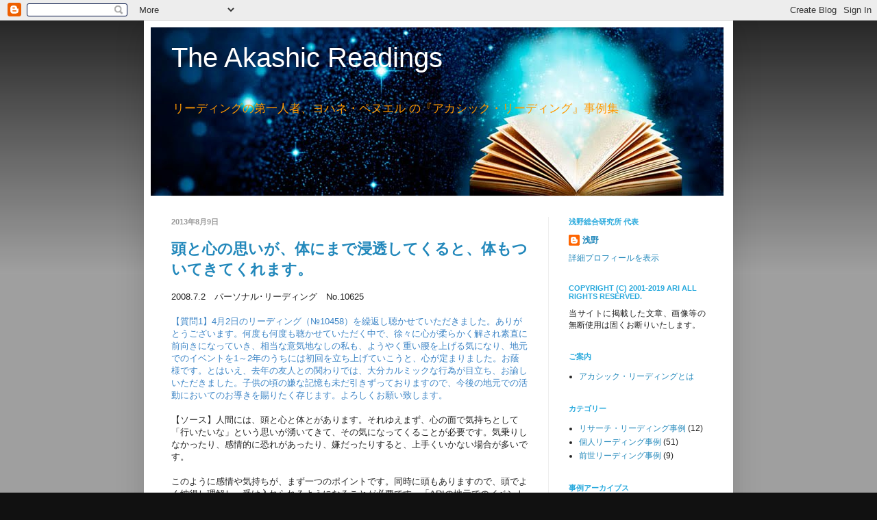

--- FILE ---
content_type: text/html; charset=UTF-8
request_url: http://ari-akashicreading.blogspot.com/2013/08/2008.html
body_size: 19213
content:
<!DOCTYPE html>
<html class='v2' dir='ltr' lang='ja'>
<head>
<link href='https://www.blogger.com/static/v1/widgets/335934321-css_bundle_v2.css' rel='stylesheet' type='text/css'/>
<meta content='width=1100' name='viewport'/>
<meta content='text/html; charset=UTF-8' http-equiv='Content-Type'/>
<meta content='blogger' name='generator'/>
<link href='http://ari-akashicreading.blogspot.com/favicon.ico' rel='icon' type='image/x-icon'/>
<link href='http://ari-akashicreading.blogspot.com/2013/08/2008.html' rel='canonical'/>
<link rel="alternate" type="application/atom+xml" title="The Akashic Readings - Atom" href="http://ari-akashicreading.blogspot.com/feeds/posts/default" />
<link rel="alternate" type="application/rss+xml" title="The Akashic Readings - RSS" href="http://ari-akashicreading.blogspot.com/feeds/posts/default?alt=rss" />
<link rel="service.post" type="application/atom+xml" title="The Akashic Readings - Atom" href="https://www.blogger.com/feeds/590187939122906780/posts/default" />

<link rel="alternate" type="application/atom+xml" title="The Akashic Readings - Atom" href="http://ari-akashicreading.blogspot.com/feeds/2946177831713393086/comments/default" />
<!--Can't find substitution for tag [blog.ieCssRetrofitLinks]-->
<meta content='http://ari-akashicreading.blogspot.com/2013/08/2008.html' property='og:url'/>
<meta content='頭と心の思いが、体にまで浸透してくると、体もついてきてくれます。' property='og:title'/>
<meta content='2008.7.2　パーソナル･リーディング　No.10625   【質問1】4月2日のリーディング（№10458）を繰返し聴かせていただきました。ありがとうございます。何度も何度も聴かせていただく中で、徐々に心が柔らかく解され素直に前向きになっていき、相当な意気地なしの私も、よう...' property='og:description'/>
<title>The Akashic Readings: 頭と心の思いが&#12289;体にまで浸透してくると&#12289;体もついてきてくれます&#12290;</title>
<style id='page-skin-1' type='text/css'><!--
/*
-----------------------------------------------
Blogger Template Style
Name:     Simple
Designer: Josh Peterson
URL:      www.noaesthetic.com
----------------------------------------------- */
/* Variable definitions
====================
<Variable name="keycolor" description="Main Color" type="color" default="#66bbdd"/>
<Group description="Page Text" selector=".content-inner">
<Variable name="body.font" description="Font" type="font"
default="normal normal 12px 'MS P ゴシック', Osaka, Arial, Tahoma, Helvetica, FreeSans, sans-serif"/>
<Variable name="body.text.color" description="Text Color" type="color" default="#222222"/>
</Group>
<Group description="Backgrounds" selector=".body-fauxcolumns-outer">
<Variable name="body.background.color" description="Outer Background" type="color" default="#66bbdd"/>
<Variable name="content.background.color" description="Main Background" type="color" default="#ffffff"/>
<Variable name="header.background.color" description="Header Background" type="color" default="transparent"/>
</Group>
<Group description="Links" selector=".main-outer">
<Variable name="link.color" description="Link Color" type="color" default="#2288bb"/>
<Variable name="link.visited.color" description="Visited Color" type="color" default="#888888"/>
<Variable name="link.hover.color" description="Hover Color" type="color" default="#33aaff"/>
</Group>
<Group description="Blog Title" selector=".header">
<Variable name="header.font" description="Font" type="font"
default="normal normal 40px Tahoma, Helvetica, FreeSans,  'MS P ゴシック', Osaka, sans-serif"/>
<Variable name="header.text.color" description="Title Color" type="color" default="#ffffff" />
<Variable name="description.text.color" description="Description Color" type="color"
default="#cccccc" />
</Group>
<Group description="Tabs Text" selector=".tabs-outer .PageList">
<Variable name="tabs.font" description="Font" type="font"
default="normal normal 14px Arial, Tahoma, Helvetica, FreeSans, sans-serif"/>
<Variable name="tabs.text.color" description="Text Color" type="color" default="#999999"/>
<Variable name="tabs.selected.text.color" description="Selected Color" type="color" default="#000000"/>
</Group>
<Group description="Tabs Background" selector=".tabs-outer .PageList">
<Variable name="tabs.background.color" description="Background Color" type="color" default="#f5f5f5"/>
<Variable name="tabs.selected.background.color" description="Selected Color" type="color" default="#eeeeee"/>
</Group>
<Group description="Post Title" selector=".post">
<Variable name="post.title.font" description="Font" type="font"
default="normal normal 22px Arial, Tahoma, Helvetica, FreeSans, sans-serif"/>
</Group>
<Group description="Date Header" selector=".date-header">
<Variable name="date.header.color" description="Text Color" type="color"
default="#222222"/>
<Variable name="date.header.background.color" description="Background Color" type="color"
default="transparent"/>
</Group>
<Group description="Post Footer" selector=".post-footer">
<Variable name="post.footer.text.color" description="Text Color" type="color" default="#666666"/>
<Variable name="post.footer.background.color" description="Background Color" type="color"
default="#f9f9f9"/>
<Variable name="post.footer.border.color" description="Shadow Color" type="color" default="#eeeeee"/>
</Group>
<Group description="Gadgets" selector=".sidebar .widget">
<Variable name="widget.title.font" description="Title Font" type="font"
default="normal bold 11px Arial, Tahoma, Helvetica, FreeSans, sans-serif"/>
<Variable name="widget.title.text.color" description="Title Color" type="color" default="#000000"/>
<Variable name="widget.alternate.text.color" description="Alternate Color" type="color" default="#999999"/>
</Group>
<Group description="Images" selector=".main-inner">
<Variable name="image.background.color" description="Background Color" type="color" default="#ffffff"/>
<Variable name="image.border.color" description="Border Color" type="color" default="#eeeeee"/>
<Variable name="image.text.color" description="Caption Text Color" type="color" default="#222222"/>
</Group>
<Group description="Accents" selector=".content-inner">
<Variable name="body.rule.color" description="Separator Line Color" type="color" default="#eeeeee"/>
<Variable name="tabs.border.color" description="Tabs Border Color" type="color" default="#eeeeee"/>
</Group>
<Variable name="body.background" description="Body Background" type="background"
color="#111111" default="$(color) none repeat scroll top left"/>
<Variable name="body.background.override" description="Body Background Override" type="string" default=""/>
<Variable name="body.background.gradient.cap" description="Body Gradient Cap" type="url"
default="url(http://www.blogblog.com/1kt/simple/gradients_light.png)"/>
<Variable name="body.background.gradient.tile" description="Body Gradient Tile" type="url"
default="url(http://www.blogblog.com/1kt/simple/body_gradient_tile_light.png)"/>
<Variable name="content.background.color.selector" description="Content Background Color Selector" type="string" default=".content-inner"/>
<Variable name="content.padding" description="Content Padding" type="length" default="10px"/>
<Variable name="content.padding.horizontal" description="Content Horizontal Padding" type="length" default="10px"/>
<Variable name="content.shadow.spread" description="Content Shadow Spread" type="length" default="40px"/>
<Variable name="content.shadow.spread.webkit" description="Content Shadow Spread (WebKit)" type="length" default="5px"/>
<Variable name="content.shadow.spread.ie" description="Content Shadow Spread (IE)" type="length" default="10px"/>
<Variable name="main.border.width" description="Main Border Width" type="length" default="0"/>
<Variable name="header.background.gradient" description="Header Gradient" type="url" default="none"/>
<Variable name="header.shadow.offset.left" description="Header Shadow Offset Left" type="length" default="-1px"/>
<Variable name="header.shadow.offset.top" description="Header Shadow Offset Top" type="length" default="-1px"/>
<Variable name="header.shadow.spread" description="Header Shadow Spread" type="length" default="1px"/>
<Variable name="header.padding" description="Header Padding" type="length" default="30px"/>
<Variable name="header.border.size" description="Header Border Size" type="length" default="1px"/>
<Variable name="header.bottom.border.size" description="Header Bottom Border Size" type="length" default="1px"/>
<Variable name="header.border.horizontalsize" description="Header Horizontal Border Size" type="length" default="0"/>
<Variable name="description.text.size" description="Description Text Size" type="string" default="140%"/>
<Variable name="tabs.margin.top" description="Tabs Margin Top" type="length" default="0" />
<Variable name="tabs.margin.side" description="Tabs Side Margin" type="length" default="30px" />
<Variable name="tabs.background.gradient" description="Tabs Background Gradient" type="url"
default="url(http://www.blogblog.com/1kt/simple/gradients_light.png)"/>
<Variable name="tabs.border.width" description="Tabs Border Width" type="length" default="1px"/>
<Variable name="tabs.bevel.border.width" description="Tabs Bevel Border Width" type="length" default="1px"/>
<Variable name="date.header.padding" description="Date Header Padding" type="string" default="inherit"/>
<Variable name="date.header.letterspacing" description="Date Header Letter Spacing" type="string" default="inherit"/>
<Variable name="post.margin.bottom" description="Post Bottom Margin" type="length" default="25px"/>
<Variable name="image.border.small.size" description="Image Border Small Size" type="length" default="2px"/>
<Variable name="image.border.large.size" description="Image Border Large Size" type="length" default="5px"/>
<Variable name="page.width.selector" description="Page Width Selector" type="string" default=".region-inner"/>
<Variable name="page.width" description="Page Width" type="string" default="auto"/>
<Variable name="main.section.margin" description="Main Section Margin" type="length" default="15px"/>
<Variable name="main.padding" description="Main Padding" type="length" default="15px"/>
<Variable name="main.padding.top" description="Main Padding Top" type="length" default="30px"/>
<Variable name="main.padding.bottom" description="Main Padding Bottom" type="length" default="30px"/>
<Variable name="paging.background"
color="#ffffff"
description="Background of blog paging area" type="background"
default="transparent none no-repeat scroll top center"/>
<Variable name="footer.bevel" description="Bevel border length of footer" type="length" default="0"/>
<Variable name="startSide" description="Side where text starts in blog language" type="automatic" default="left"/>
<Variable name="endSide" description="Side where text ends in blog language" type="automatic" default="right"/>
*/
/* Content
----------------------------------------------- */
body {
font: normal normal 12px Arial, Tahoma, Helvetica, FreeSans, sans-serif;;
color: #222222;
background: #111111 none repeat scroll top left;
padding: 0 40px 40px 40px;
}
body.mobile {
padding: 0 5px 5px;
}
html body .region-inner {
min-width: 0;
max-width: 100%;
width: auto;
}
a:link {
text-decoration:none;
color: #2288bb;
}
a:visited {
text-decoration:none;
color: #888888;
}
a:hover {
text-decoration:underline;
color: #33aaff;
}
.body-fauxcolumn-outer .fauxcolumn-inner {
background: transparent url(http://www.blogblog.com/1kt/simple/body_gradient_tile_light.png) repeat scroll top left;
_background-image: none;
}
.body-fauxcolumn-outer .cap-top {
position: absolute;
z-index: 1;
height: 400px;
width: 100%;
background: #111111 none repeat scroll top left;
}
.body-fauxcolumn-outer .cap-top .cap-left {
width: 100%;
background: transparent url(http://www.blogblog.com/1kt/simple/gradients_light.png) repeat-x scroll top left;
_background-image: none;
}
.content-outer {
-moz-box-shadow: 0 0 40px rgba(0, 0, 0, .15);
-webkit-box-shadow: 0 0 5px rgba(0, 0, 0, .15);
-goog-ms-box-shadow: 0 0 10px #333333;
box-shadow: 0 0 40px rgba(0, 0, 0, .15);
margin-bottom: 1px;
}
.content-inner {
padding: 10px 10px;
}
.content-inner {
background-color: #ffffff;
}
/* Header
----------------------------------------------- */
.header-outer {
background: transparent none repeat-x scroll 0 -400px;
_background-image: none;
}
.Header h1 {
font: normal normal 40px Tahoma, Helvetica, FreeSans,  'MS P ゴシック', Osaka, sans-serif;
color: #ffffff;
text-shadow: -1px -1px 1px rgba(0, 0, 0, .2);
}
.Header h1 a {
color: #ffffff;
}
.Header .description {
font-size: 140%;
color: #ff9900;
}
.header-inner .Header .titlewrapper {
padding: 22px 30px;
}
.header-inner .Header .descriptionwrapper {
padding: 0 30px;
}
/* Tabs
----------------------------------------------- */
.tabs-inner .section:first-child {
border-top: 1px solid #eeeeee;
}
.tabs-inner .section:first-child ul {
margin-top: -1px;
border-top: 1px solid #eeeeee;
border-left: 0 solid #eeeeee;
border-right: 0 solid #eeeeee;
}
.tabs-inner .widget ul {
background: #f5f5f5 url(http://www.blogblog.com/1kt/simple/gradients_light.png) repeat-x scroll 0 -800px;
_background-image: none;
border-bottom: 1px solid #eeeeee;
margin-top: 0;
margin-left: -30px;
margin-right: -30px;
}
.tabs-inner .widget li a {
display: inline-block;
padding: .6em 1em;
font: normal normal 14px Arial, Tahoma, Helvetica, FreeSans, sans-serif;
color: #999999;
border-left: 1px solid #ffffff;
border-right: 1px solid #eeeeee;
}
.tabs-inner .widget li:first-child a {
border-left: none;
}
.tabs-inner .widget li.selected a, .tabs-inner .widget li a:hover {
color: #000000;
background-color: #eeeeee;
text-decoration: none;
}
/* Columns
----------------------------------------------- */
.main-outer {
border-top: 0 solid #eeeeee;
}
.fauxcolumn-left-outer .fauxcolumn-inner {
border-right: 1px solid #eeeeee;
}
.fauxcolumn-right-outer .fauxcolumn-inner {
border-left: 1px solid #eeeeee;
}
/* Headings
----------------------------------------------- */
h2 {
margin: 0 0 1em 0;
font: normal bold 11px Arial, Tahoma, Helvetica, FreeSans, sans-serif;
color: #2aaadd;
text-transform: uppercase;
}
/* Widgets
----------------------------------------------- */
.widget .zippy {
color: #999999;
text-shadow: 2px 2px 1px rgba(0, 0, 0, .1);
}
.widget .popular-posts ul {
list-style: none;
}
/* Posts
----------------------------------------------- */
.date-header span {
background-color: transparent;
color: #999999;
padding: inherit;
letter-spacing: inherit
}
.main-inner {
padding-top: 30px;
padding-bottom: 30px;
}
.main-inner .column-center-inner {
padding: 0 15px;
}
.main-inner .column-center-inner .section {
margin: 0 15px;
}
.post {
margin: 0 0 25px 0;
}
h3.post-title, .comments h4 {
font: normal bold 22px Arial, Tahoma, Helvetica, FreeSans, sans-serif;;
margin: .75em 0 0;
}
.post-body {
font-size: 110%;
line-height: 1.4;
position: relative;
}
.post-body img, .post-body .tr-caption-container, .Profile img, .Image img,
.BlogList .item-thumbnail img {
padding: 2px;
background: #ffffff;
border: 1px solid #eeeeee;
-moz-box-shadow: 1px 1px 5px rgba(0, 0, 0, .1);
-webkit-box-shadow: 1px 1px 5px rgba(0, 0, 0, .1);
box-shadow: 1px 1px 5px rgba(0, 0, 0, .1);
}
.post-body img, .post-body .tr-caption-container {
padding: 5px;
}
.post-body .tr-caption-container {
color: #222222;
}
.post-body .tr-caption-container img {
padding: 0;
background: transparent;
border: none;
-moz-box-shadow: 0 0 0 rgba(0, 0, 0, .1);
-webkit-box-shadow: 0 0 0 rgba(0, 0, 0, .1);
box-shadow: 0 0 0 rgba(0, 0, 0, .1);
}
.post-header {
margin: 0 0 1.5em;
line-height: 1.6;
font-size: 90%;
}
.post-footer {
margin: 20px -2px 0;
padding: 5px 10px;
color: #666666;
background-color: #f9f9f9;
border-bottom: 1px solid #eeeeee;
line-height: 1.6;
font-size: 90%;
}
#comments .comment-author {
padding-top: 1.5em;
border-top: 1px solid #eeeeee;
background-position: 0 1.5em;
}
#comments .comment-author:first-child {
padding-top: 0;
border-top: none;
}
.avatar-image-container {
margin: .2em 0 0;
}
#comments .avatar-image-container img {
border: 1px solid #eeeeee;
}
/* Accents
---------------------------------------------- */
.section-columns td.columns-cell {
border-left: 1px solid #eeeeee;
}
.blog-pager {
background: transparent none no-repeat scroll top center;
}
.blog-pager-older-link, .home-link,
.blog-pager-newer-link {
background-color: #ffffff;
padding: 5px;
}
.footer-outer {
border-top: 0 dashed #bbbbbb;
}

--></style>
<style id='template-skin-1' type='text/css'><!--
body {
min-width: 860px;
}
.content-outer, .content-fauxcolumn-outer, .region-inner {
min-width: 860px;
max-width: 860px;
_width: 860px;
}
.main-inner .columns {
padding-left: 0px;
padding-right: 260px;
}
.main-inner .fauxcolumn-center-outer {
left: 0px;
right: 260px;
/* IE6 does not respect left and right together */
_width: expression(this.parentNode.offsetWidth -
parseInt("0px") -
parseInt("260px") + 'px');
}
.main-inner .fauxcolumn-left-outer {
width: 0px;
}
.main-inner .fauxcolumn-right-outer {
width: 260px;
}
.main-inner .column-left-outer {
width: 0px;
right: 100%;
margin-left: -0px;
}
.main-inner .column-right-outer {
width: 260px;
margin-right: -260px;
}
#layout {
min-width: 0;
}
#layout .content-outer {
min-width: 0;
width: 800px;
}
#layout .region-inner {
min-width: 0;
width: auto;
}
body#layout div.add_widget {
padding: 8px;
}
body#layout div.add_widget a {
margin-left: 32px;
}
--></style>
<link href='https://www.blogger.com/dyn-css/authorization.css?targetBlogID=590187939122906780&amp;zx=fe3333a4-0a92-4659-b835-112a82e68999' media='none' onload='if(media!=&#39;all&#39;)media=&#39;all&#39;' rel='stylesheet'/><noscript><link href='https://www.blogger.com/dyn-css/authorization.css?targetBlogID=590187939122906780&amp;zx=fe3333a4-0a92-4659-b835-112a82e68999' rel='stylesheet'/></noscript>
<meta name='google-adsense-platform-account' content='ca-host-pub-1556223355139109'/>
<meta name='google-adsense-platform-domain' content='blogspot.com'/>

</head>
<body class='loading'>
<div class='navbar section' id='navbar' name='Navbar'><div class='widget Navbar' data-version='1' id='Navbar1'><script type="text/javascript">
    function setAttributeOnload(object, attribute, val) {
      if(window.addEventListener) {
        window.addEventListener('load',
          function(){ object[attribute] = val; }, false);
      } else {
        window.attachEvent('onload', function(){ object[attribute] = val; });
      }
    }
  </script>
<div id="navbar-iframe-container"></div>
<script type="text/javascript" src="https://apis.google.com/js/platform.js"></script>
<script type="text/javascript">
      gapi.load("gapi.iframes:gapi.iframes.style.bubble", function() {
        if (gapi.iframes && gapi.iframes.getContext) {
          gapi.iframes.getContext().openChild({
              url: 'https://www.blogger.com/navbar/590187939122906780?po\x3d2946177831713393086\x26origin\x3dhttp://ari-akashicreading.blogspot.com',
              where: document.getElementById("navbar-iframe-container"),
              id: "navbar-iframe"
          });
        }
      });
    </script><script type="text/javascript">
(function() {
var script = document.createElement('script');
script.type = 'text/javascript';
script.src = '//pagead2.googlesyndication.com/pagead/js/google_top_exp.js';
var head = document.getElementsByTagName('head')[0];
if (head) {
head.appendChild(script);
}})();
</script>
</div></div>
<div class='body-fauxcolumns'>
<div class='fauxcolumn-outer body-fauxcolumn-outer'>
<div class='cap-top'>
<div class='cap-left'></div>
<div class='cap-right'></div>
</div>
<div class='fauxborder-left'>
<div class='fauxborder-right'></div>
<div class='fauxcolumn-inner'>
</div>
</div>
<div class='cap-bottom'>
<div class='cap-left'></div>
<div class='cap-right'></div>
</div>
</div>
</div>
<div class='content'>
<div class='content-fauxcolumns'>
<div class='fauxcolumn-outer content-fauxcolumn-outer'>
<div class='cap-top'>
<div class='cap-left'></div>
<div class='cap-right'></div>
</div>
<div class='fauxborder-left'>
<div class='fauxborder-right'></div>
<div class='fauxcolumn-inner'>
</div>
</div>
<div class='cap-bottom'>
<div class='cap-left'></div>
<div class='cap-right'></div>
</div>
</div>
</div>
<div class='content-outer'>
<div class='content-cap-top cap-top'>
<div class='cap-left'></div>
<div class='cap-right'></div>
</div>
<div class='fauxborder-left content-fauxborder-left'>
<div class='fauxborder-right content-fauxborder-right'></div>
<div class='content-inner'>
<header>
<div class='header-outer'>
<div class='header-cap-top cap-top'>
<div class='cap-left'></div>
<div class='cap-right'></div>
</div>
<div class='fauxborder-left header-fauxborder-left'>
<div class='fauxborder-right header-fauxborder-right'></div>
<div class='region-inner header-inner'>
<div class='header section' id='header' name='ヘッダー'><div class='widget Header' data-version='1' id='Header1'>
<div id='header-inner' style='background-image: url("https://blogger.googleusercontent.com/img/b/R29vZ2xl/AVvXsEjI9LXNrbkVCMr9C0vL5kZRs7JYpHZJZKbfM8Wpibav-V8SD-sitPq-UuAS18vOcC58OZzIFXQ39nXaqzx_eXqWZ0bugq1EJ6QF3lGECzzrPwMqxUlZ3k8cat_XMaGc5nIOTKP3CDn1LuA/s1600-r/akashicreadingbrog.jpg"); background-position: left; width: 836px; min-height: 246px; _height: 246px; background-repeat: no-repeat; '>
<div class='titlewrapper' style='background: transparent'>
<h1 class='title' style='background: transparent; border-width: 0px'>
<a href='http://ari-akashicreading.blogspot.com/'>
The Akashic Readings
</a>
</h1>
</div>
<div class='descriptionwrapper'>
<p class='description'><span>リーディングの第一人者&#12289;ヨハネ&#12539;ペヌエル の&#12302;アカシック&#12539;リーディング&#12303;事例集</span></p>
</div>
</div>
</div></div>
</div>
</div>
<div class='header-cap-bottom cap-bottom'>
<div class='cap-left'></div>
<div class='cap-right'></div>
</div>
</div>
</header>
<div class='tabs-outer'>
<div class='tabs-cap-top cap-top'>
<div class='cap-left'></div>
<div class='cap-right'></div>
</div>
<div class='fauxborder-left tabs-fauxborder-left'>
<div class='fauxborder-right tabs-fauxborder-right'></div>
<div class='region-inner tabs-inner'>
<div class='tabs no-items section' id='crosscol' name='Cross-Column'></div>
<div class='tabs no-items section' id='crosscol-overflow' name='Cross-Column 2'></div>
</div>
</div>
<div class='tabs-cap-bottom cap-bottom'>
<div class='cap-left'></div>
<div class='cap-right'></div>
</div>
</div>
<div class='main-outer'>
<div class='main-cap-top cap-top'>
<div class='cap-left'></div>
<div class='cap-right'></div>
</div>
<div class='fauxborder-left main-fauxborder-left'>
<div class='fauxborder-right main-fauxborder-right'></div>
<div class='region-inner main-inner'>
<div class='columns fauxcolumns'>
<div class='fauxcolumn-outer fauxcolumn-center-outer'>
<div class='cap-top'>
<div class='cap-left'></div>
<div class='cap-right'></div>
</div>
<div class='fauxborder-left'>
<div class='fauxborder-right'></div>
<div class='fauxcolumn-inner'>
</div>
</div>
<div class='cap-bottom'>
<div class='cap-left'></div>
<div class='cap-right'></div>
</div>
</div>
<div class='fauxcolumn-outer fauxcolumn-left-outer'>
<div class='cap-top'>
<div class='cap-left'></div>
<div class='cap-right'></div>
</div>
<div class='fauxborder-left'>
<div class='fauxborder-right'></div>
<div class='fauxcolumn-inner'>
</div>
</div>
<div class='cap-bottom'>
<div class='cap-left'></div>
<div class='cap-right'></div>
</div>
</div>
<div class='fauxcolumn-outer fauxcolumn-right-outer'>
<div class='cap-top'>
<div class='cap-left'></div>
<div class='cap-right'></div>
</div>
<div class='fauxborder-left'>
<div class='fauxborder-right'></div>
<div class='fauxcolumn-inner'>
</div>
</div>
<div class='cap-bottom'>
<div class='cap-left'></div>
<div class='cap-right'></div>
</div>
</div>
<!-- corrects IE6 width calculation -->
<div class='columns-inner'>
<div class='column-center-outer'>
<div class='column-center-inner'>
<div class='main section' id='main' name='メイン'><div class='widget Blog' data-version='1' id='Blog1'>
<div class='blog-posts hfeed'>

          <div class="date-outer">
        
<h2 class='date-header'><span>2013年8月9日</span></h2>

          <div class="date-posts">
        
<div class='post-outer'>
<div class='post hentry'>
<a name='2946177831713393086'></a>
<h3 class='post-title entry-title'>
<a href='http://ari-akashicreading.blogspot.com/2013/08/2008.html'>頭と心の思いが&#12289;体にまで浸透してくると&#12289;体もついてきてくれます&#12290;</a>
</h3>
<div class='post-header'>
<div class='post-header-line-1'></div>
</div>
<div class='post-body entry-content'>
2008.7.2&#12288;パーソナル&#65381;リーディング&#12288;No.10625<br />
<br />
<span class="Apple-style-span" style="color: #3d85c6;">&#12304;質問1&#12305;4月2日のリーディング&#65288;&#8470;10458&#65289;を繰返し聴かせていただきました&#12290;ありがとうございます&#12290;何度も何度も聴かせていただく中で&#12289;徐々に心が柔らかく解され素直に前向きになっていき&#12289;相当な意気地なしの私も&#12289;ようやく重い腰を上げる気になり&#12289;地元でのイベントを1&#65374;2年のうちには初回を立ち上げていこうと&#12289;心が定まりました&#12290;お蔭様です&#12290;とはいえ&#12289;去年の友人との関わりでは&#12289;大分カルミックな行為が目立ち&#12289;お諭しいただきました&#12290;子供の頃の嫌な記憶も未だ引きずっておりますので&#12289;今後の地元での活動においてのお導きを賜りたく存じます&#12290;よろしくお願い致します&#12290;&nbsp;</span><br />
<br />
&#12304;ソース&#12305;人間には&#12289;頭と心と体とがあります&#12290;それゆえまず&#12289;心の面で気持ちとして&#12300;行いたいな&#12301;という思いが湧いてきて&#12289;その気になってくることが必要です&#12290;気乗りしなかったり&#12289;感情的に恐れがあったり&#12289;嫌だったりすると&#12289;上手くいかない場合が多いです&#12290;<br />
<br />
このように感情や気持ちが&#12289;まず一つのポイントです&#12290;同時に頭もありますので&#12289;頭でよく納得し理解し&#12289;受け入れられるようになることが必要です&#12290;&#12300;ARIの地元でのイベント開催が必要でためになる&#12289;意味がある&#12301;&#12290;そのことが論理的にも道理に適っていて&#12289;納得できるようになると&#12289;確信が持てます&#12290;<br />
<br />
ARIの教えが素晴らしいと思われ&#12289;自分も縁を感じ&#12289;自分もためになったという体験があり&#12289;ARIの教えやメッセージに対して確信があること&#12290;そのように自分の内なる確信と&#12289;気持ちとしての情熱や熱意が&#12289;まず自分の中に必要です&#12290;そして&#12300;なぜ行うのか&#12301;&#12300;行う意味があるのか&#12301;&#12300;なぜ自分が行うのか&#12301;そのようなこともちゃんと整理されて腑に落ちれば&#12289;体も動いてくれます&#12290;<br />
<br />
頭と心の思いが&#12289;体にまで浸透してくると&#12289;体もついてきてくれます&#12290;理屈の上でも感情の面でも&#12300;そうだ&#12301;と思えると&#12289;体も動いてくれるのです&#12290;後は&#12289;地元の周りの方たちとの人間関係の形成や&#12289;信頼関係です&#12290;そこで&#12289;日頃の自分の人望や人間関係が&#12289;問われることにもなります&#12290;<br />
<br />
ARIのイベントを主催する場合&#12289;問われるのは&#12289;ARIの内容そのものと&#12289;もう一つは主催者の日頃からの人望や信頼の二点です&#12290;同じことを人に話したり勧めても&#12289;反応が違ってくるのは&#12289;その人の日頃からの態度や人望&#12289;人をどれだけ大切にしたり&#12289;交流をしているかにもよるからです&#12290;<br />
<br />
例えば&#12289;船井幸雄さんが&#12300;ヨハネリーディングや浅野信はいいですよ&#12301;と言われて周りの人に勧められれば&#12289;多くの人たちが&#12300;船井先生がおっしゃることならそうなのだろう&#12301;と捉え&#12289;その方向で動きます&#12290;しかし普段から問題が多く&#12289;周りから疑問視されたり&#12289;快く思われていない人が&#12300;ヨハネリーディングはいいですよ&#12289;受けてみたらどうですか&#12290;イベントもありますよ&#12301;と言っても&#12289;&#12300;この人が言うことだから&#12289;どうせろくなものではない&#12290;とてもいいものとは思えない&#12301;と&#12289;捉えられてしまうことでしょう&#12290;<br />
<br />
これほど極端ではなくても&#12289;多くの方たちがそれぞれ同じヨハネリーディングであったり&#12289;浅野信の講演会を開催する場合&#12289;そこに開きが出るのは&#12289;一つには本人の日頃からの人望や&#12289;人間関係を作って大切にしてるかどうかによります&#12290;そしてもう一つは&#12289;本人のARIに対する熱意や理解の程度です&#12290;また&#12289;その人がどの程度ARIとご縁があるかどうか&#12289;また動く役目があるかどうかにも&#12289;多少関わることでしょう&#12290;<br />
<br />
本人がある程度人望があって&#12289;人間関係を持っていても&#12289;そしてARIの教えをほぼ理解していても&#12289;熱意や&#12289;いい意味での思い入れがないと&#12289;やはり周りは動かないでしょう&#12290;&#12300;これはいいですよ&#12301;と他人事のように勧めるだけでは&#12289;人は動かないものです&#12290;やはり&#12289;よほどの熱意と覚悟があって初めて&#12289;人様は動きます&#12290;そこで本人の人望や&#12289;日頃人のお世話をしていれば&#12289;それらの人たちはその方向で動いてくださるでしょう&#12290;<br />
<br />
それはあなたも&#12289;これまで自分が関わったり見てきた方たち&#12289;特に主催してきた方たちを観察してきて&#12289;頷けることでしょう&#12290;やはり多くの方たちが集まる所は&#12289;本人に人望があるのと&#12289;ARIに対する理解があるのと&#12289;そして熱意があるからです&#12290;多くの方たちを集められる&#12289;そのような土地の磁場というのもあるかもしれませんが&#12289;一番は本人の熱意と理解と行動と&#12289;日頃の人望です&#12290;<br />
<br />
これまでにも多くの方たちを&#12289;講話やリーディングにお誘いされてきている方は&#12289;その熱意や他の人に伝える思いは&#12289;半端ではありません&#12290;それはNさんを見ても&#12289;Aさんを見ても&#12289;Uさんを見ても&#12289;共通している点です&#12290;そのぐらいでないと&#12289;他の人はお誘いしたりリーディングを受けるようには&#12289;なかなかならないものです&#12290;<br />
<br />
浅野語録の中でも&#12289;&#12300;ヨハネ自身が若くて&#12289;まだ自分が未熟なうちは&#12289;何も持っていない&#12289;人間的にできていないし&#12289;特別な能力も深い教えもない&#12290;そのような時は誠意を示すしかなかった&#12301;と語られています&#12290;頭を下げたり&#12289;心からお願いしたり&#12289;熱意と素直さを示すしかなかったのです&#12290;それで&#12289;未熟で何も持っていない青年に対して&#12289;何人かの方たちが動いてくださって&#12289;そして今日のような会になりました&#12290;<br />
<br />
ある程度自分を守った上で&#12289;自分の知っているものの一つを紹介する程度では&#12289;なかなか人様を動かせないものです&#12290;情報通でいろいろなものを知っていて&#12289;&#12300;ほら&#12289;このようなものもありますよ&#12301;といった程度では&#12289;傍観者的で自分を守っているので&#12289;なかなか人様はついてこられません&#12290;安全な感じにも見えますが&#12289;やはり自分が飛び込み&#12289;自分をある意味で犠牲にするぐらいで初めて&#12289;人様は動いてくださります&#12290;それはUさんを見ても&#12289;明らかでしょう&#12290;<br />
<br />
しかし&#12289;人にはタイプや&#12289;置かれた状況や立場もありますので&#12289;あなたはあなたの置かれた状況や立場や特性&#12289;また信念や気持ちに正直に行うのが良いのです&#12290;Uさんだったり&#12289;Mさんだったり&#12289;NさんだったりTさん&#12289;あるいはKさんやKさん&#12289;Mご夫妻&#12289;そのような方たちを拝見していて&#12289;参考になるものが得られることでしょう&#12290;<br />
<br />
同時にその上で&#12289;&#12300;さて&#12289;自分の場合はどのようにするのが相応しく上手くいき&#12289;神の御心に適うものなのだろうか&#12301;と&#12289;&#12300;自分の場合は&#12301;ということで問うてみることが必要です&#12290;他の人のようには&#12289;必ずしもいかないからです&#12290;参考になるものは多く得られますが&#12289;やはり自分は自分です&#12290;&#12300;自分の場合&#12289;どのようにしたら良いのか&#12301;それを自己調整しながら&#12289;愛と知恵の両方を使って&#12289;探っていきましょう&#12290;<br />
<br />
自分のこれまでの地元のお友だちや&#12289;霊的なことの学びで関われそうな方たちを大切にし&#12289;インターフェイス的な精神で&#12289;やはり行うことになるのでしょう&#12290;ARIそのものということだけでは&#12289;最初は難しいですから&#12289;他の会や他のことに関心がある方たちとの連携で&#12289;インターフェイス的に行うのが&#12289;実現の可能性があるのでしょう&#12290;<br />
<br />
最初は初心者一般向けの講演会か&#12289;あるいはお茶会的な座談会で&#12289;講師とざっくばらんにお茶を飲みながら&#12289;質疑応答ができるという形も&#12289;良いかもしれません&#12290;一般向きの開かれた講演会の形式を取るか&#12289;あるいはざっくばらんな話を何でもできる&#12289;質問して答えてもらえる&#12289;そのようなお茶会ふうの座談にするか&#12289;それはあなたが地元の様子を見て&#12289;決めましょう&#12290;<br />
<br />
地元の方たちを一番大切にさせていただき&#12289;その上であなたのARIのお仲間やお友だちで&#12289;&#65290;&#65290;に来てくださる方たちもお誘いして&#12289;協力していただいたり&#12289;テコ入れしていただきましょう&#12290;あなたはいろいろな所に赴いていますので&#12289;あなたが地元で開催するということになれば&#12289;恩義を感じているARIの会員さんたちも&#12289;何人か駆けつけてくださることでしょう&#12290;お互い持ちつ持たれつで&#12289;それぞれの地域で花が咲き&#12289;ONEの木が生えて&#12289;しっかり根を下ろすように協力し合いましょう&#12290;<br />
<br />
また&#12289;そのような場合はやはり&#12289;一つにすぐ絞るのは難しいので&#12289;ある程度枠を広げて&#12289;系統や考えは異なっている方たちも参加できるような形が必要になってくることでしょう&#12290;また&#12289;あなた自身が学ぶつもりで開催しましょう&#12290;自分は単なる主催者にならず&#12289;自分も学びたいしこれを聴きたいというので行うと&#12289;熱意が出ますし&#12289;アイデアも浮かぶし&#12289;自分に正直なので上手くいきます&#12290;<br />
<br />
主催は主催&#12289;自分が学ぶときは学ぶときと分けずに&#12289;むしろ自分が一番聴きたかったことや学びたかったことをテーマにしたり&#12289;&#12300;自分がこういう形態や形式を望んでいたんだ&#12301;というのが密かにあれば&#12289;それをこそ自分の所で&#12289;実現させてみるのです&#12290;&#12300;なぜ他では&#12289;こういう形態を採らないのだろうか&#12290;自分はこういう形態が良いと思うし&#12289;それを望んでいるのに&#12301;そのようなものがずっとあなたの中に温まって&#12289;もしあったならば&#12289;それをこそ行いましょう&#12290;<br />
<br />
あなた自身が学んでためになり&#12289;そしてあなたが主催していくプロセスを楽しめることが&#12289;上手くいく秘訣です&#12290;義務や仕事で行うのではないのですから&#12289;あなたが自分でワクワクしたり楽しめるような&#12289;それが近づくにつれ心が胸踊り&#12289;楽しいようなことになれば上手くいくし&#12289;たとえ小規模で終わっても&#12289;悔いは残らないでしょう&#12290;<br />
<br />
&#12300;自分や自分の大切にしているお友だちが一緒に&#12289;自分が学んでいるものを学べた&#12301;そのような充足感があることでしょう&#12290;&#12300;自分が日頃学んで感動していることを聴かせたい&#12301;という思いが原点です&#12290;それが思いやりだからです&#12290;そこで神様が働かれます&#12290;<br />
<br />
人は自分が良かったと分かり&#12289;感動したことは&#12289;&#12300;自分の大切な人にも聴かせ&#12289;共有体験をしたい&#12301;という思いに駆られます&#12290;自分が感動した本とか&#12289;映画とか音楽などを&#12289;自分の愛している大切な人にも体験して欲しい&#12289;知って欲しいと思うのが&#12289;人の心だからです&#12290;それと同じです&#12290;その原点を忘れずに行えば&#12289;上手くいきます&#12290;<br />
<br />
&#12300;人事を尽くして天命を待つ&#12301;という超作の精神で取り組めば&#12289;気楽です&#12290;&#12300;この世的物理的には&#12289;自分が動いて行うのだけれども&#12289;霊的には神様がなさることなのだから&#12289;神様を信じてお任せしよう&#12301;それでいいのです&#12290;行いながら自分も成長し&#12289;勉強できます&#12290;自分の実力や人望が試される&#12289;とも言えます&#12290;しかしそれは&#12289;辛いことや怖いことではなく&#12289;楽しく張り合いがあることだと&#12289;捉えましょう&#12290;<br />
<br />
<span class="Apple-style-span" style="color: #3d85c6;">&#12304;質問2&#12305;父が亡くなってから7ヵ月余りが経過しました&#12290;位牌に母と並んで戒名を刻んでいただき&#12289;3月&#65290;&#65290;日の父の誕生日には仏壇も改まり&#12289;いい感じで収まっているように見えます&#12290;亡くなった後&#12289;父の様子はいかがでしょうか&#12290;お許しいただける範囲でお知らせください&#12290;&#65288;父&#12539;&#9675;&#9675;&#9675;&#9675;&#12288;1926年3月&#65290;&#65290;日生&#65374;2007年11月&#65290;&#65290;日没&#65295;生誕地:&#65290;&#65290;県&#65290;&#65290;郡&#65289;</span><br />
<br />
&#12304;ソース&#12305;お父さんは生前のお名前のとおり&#12289;優秀な人でした&#12290;利発で知識も幅広く&#12289;勘も働きました&#12290;よく考える人で思索家でした&#12290;考える傾向が強い人でした&#12290;教師は天職でした&#12290;前世でも人に教えたり説明したり&#12289;人の面倒を見たりしていた人です&#12290;教えたり分からせたり&#12289;面倒を見てあげるのが好きです&#12290;<br />
<br />
今霊界では&#12289;落ち着いてきています&#12290;落ち着かないところもあった人ですが&#12289;今霊界では落ち着いてきているのです&#12290;何でも小まめに動いて行う人だったのです&#12290;霊界に来てからはむしろ落ち着いて&#12289;安らぎを感じ&#12289;しみじみと味わっています&#12290;思うところ感ずるところがあるようで&#12289;霊界では言葉少なです&#12290;むしろ静かにしみじみ味わって&#12289;感慨に耽っています&#12290;<br />
<br />
生前のことを反芻し&#12289;噛み締めて消化しています&#12290;魂の次元でも食べたものを消化することが&#12289;人間には必要なのです&#12290;それで初めてこなされ&#12289;養分にもなります&#12290;人生について&#12289;しみじみと味わっているところです&#12290;それは霊界への備えにもなりつつあります&#12290;そのような待機期間&#12289;備えの期間を今通過中です&#12290;<br />
<br />
まだ&#12289;霊界の共同体の中には入っていません&#12290;しみじみと味わって&#12289;準備中です&#12290;しかし&#12289;落ち着いて安定していますし&#12289;内省の気持ちが働いているので&#12289;いい感じです&#12290;生前のことに対しては反省もあれば&#12289;感謝もあります&#12290;<br />
<br />
特に娘のあなたには感謝していて&#12289;ありがたいと思っています&#12290;&#12300;やはり愛情が全てだ&#12301;と思い始めています&#12290;理屈や正義や正しさなどが&#12289;世の中では先行しがちです&#12290;自分の正当性とか正義とか&#12289;論理とか理屈とか面子とか&#12289;自分の優位性&#12289;正しさなどが世の中では優先されがちです&#12290;<br />
<br />
しかし本当に大事なのは&#12289;互いに理解し思いやり&#12289;事情を察する愛です&#12290;そのようなことを&#12289;今しみじみと確認し&#12289;味わっている最中です&#12290;&#12300;結局のところは愛なんだなぁ&#12301;と&#12289;思っています&#12290;根底に働いていた愛に&#12289;目を留め始めています&#12290;そしてその愛の命こそ&#12289;神であり仏なのです&#12290;霊界はそれで動いています&#12290;<br />
<br />
落ち着いて静かに内省しつつ&#12289;霊界に備えつつあります&#12290;時々自分のパートナーであった妻も&#12289;やってきています&#12290;様子を見に&#12289;時々やってきています&#12290;まだ完全に一つになっているのではありませんが&#12289;時々現れ&#12289;様子を見て&#12289;二人で会話も始めているところです&#12290;<br />
<br />
これからもこの世から&#12289;娘のあなたは手を合わせ&#12289;感謝し&#12289;礼拝し&#12289;お祈りを捧げ続けてあげましょう&#12290;子孫や縁者が&#12289;家の中に霊的な拠点を設け&#12289;そこを小ぎれいにしてその前で正座し&#12289;合掌し&#12289;頭を下げ&#12289;お祈りを真心からお供えすると&#12289;やはり家系のカルマが浄化されたり&#12289;家が浄化されたりするので&#12289;必ずこの世にも良いことが起きてきて&#12289;整ってくるものです&#12290;<br />
<br />
そのようなことを今の日本は軽んじて&#12289;後回しにし過ぎたので&#12289;世の中が殺伐としてきてしまっているのです&#12290;そのようなことはカットしてはいけません&#12290;自分が大切な存在たちのためになることで&#12289;それがひいてはこの世の家や家族のためにもなってくるのです&#12290;この世は霊界との関連であるのです&#12290;特に日本の場合は&#12289;それが著しいです&#12290;<br />
<br />
あなたは家を守る立場です&#12290;土地や家との関わりで&#12289;これからもよくご両親のことを霊的に見ていってあげましょう&#12290;霊的にというのは&#12289;愛をもってということになります&#12290;愛自体は&#12289;霊的とか魂的とか体的というのを超えた&#12289;一番の源泉なのです&#12290;<br />
<br />
<span class="Apple-style-span" style="color: #3d85c6;">&#12304;質問3&#12305;母が亡くなって丸5年が経過しました&#12290;その後の母の様子はいかがでしょうか&#12290;お許しいただける範囲でお知らせください&#12290;&#65288;母&#12539;&#9675;&#9675;&#9675;&#9675;&#9675;&#12288;1926年5月&#65290;&#65290;日生&#65374;2003年6月&#65290;&#65290;日没&#65295;生誕地:&#65290;&#65290;県&#65290;&#65290;市&#65289;</span><br />
<br />
&#12304;ソース&#12305;お母さんは生前のお名前のとおり&#12289;俊敏で物事に長けていました&#12290;&#9675;&#9675;というのは俊敏だという意味です&#12290;物事に聡いということです&#12290;今霊界では活発に動き回っていて&#12289;元気です&#12290;活躍して飛び回っています&#12290;自由です&#12290;大分気持ちが整理され吹っ切れて&#12289;霊界で自由に動き回れています&#12290;あちこちに出向いて&#12289;他の霊たちとコミュニケーションしたり&#12289;働きかけたり&#12289;教えたり世話をしたりしています&#12290;また&#12289;自分で内省する時間も持ったり&#12289;自分があの世で修行する時間も持っています&#12290;それぞれのするべきことを自分の中で配分し&#12289;バランスを取って過ごしているのです&#12290;<br />
<br />
お母さんはなかなか現実主義です&#12290;今はすっかり霊界にも慣れてきて&#12289;霊界で居心地が良く&#12289;霊界のことを思っています&#12290;しかし時々ふっと生前のことも思い起こされ&#12289;しみじみと感じたり感謝を感じています&#12290;かけがえのない独特の体験だったと&#12289;生前の人生を捉えています&#12290;この世がいいか霊界がいいかとは一概に言えないことで&#12289;比べられません&#12290;それぞれの味や意味合いがあるからです&#12290;<br />
<br />
お母さんは現実主義のところがあるので&#12289;今は霊界に没頭しています&#12290;しかしたまに&#12289;この世のことも思い出しては&#12289;良かったと思ったり&#12289;味わいを感じて感謝を抱いています&#12290;そしてその分&#12289;霊界でも励もうと思い立って&#12289;また霊界で励みます&#12290;そのような形でこの世の人生も位置づけているのです&#12290;<br />
<br />
飛び回っていますので&#12289;あちこちの霊界の様子やどこにどの霊がいるのかも&#12289;大分分かってきています&#12290;生前のパートナーであった夫も&#12289;霊界に来たことを知りました&#12290;そして&#12289;時々様子を窺いにやってきています&#12290;まだ夫は待機していて&#12289;内省したり霊界に適応できるように備えているところなので&#12289;ちょっかいは出し過ぎず&#12289;時々様子を見て確認し&#12289;安心してまた自分の所に&#12289;お母さんは戻っていきます&#12290;<br />
<br />
しかしもう少し後になったら&#12289;完全にお父さんの霊も霊界に入り&#12289;夫婦で一緒にいれるようになる可能性が高いです&#12290;前世から縁が深い夫婦です&#12290;夫婦であったことがありましたし&#12289;また&#12289;きょうだいだったこともありました&#12290;身近な存在として&#12289;生まれ変わってきている者同士です&#12290;<br />
<br />
お母さんは娘のあなたを自立させました&#12290;厳しい面もありましたが&#12289;その厳しさも優しさの表れでした&#12290;お父さんは娘のあなたに頼っているところがありましたが&#12289;お母さんのほうはしっかり者でしたので&#12289;娘のあなたに頼るというより&#12289;自分が気丈でしっかりしており&#12289;娘のあなたも自立するように仕向けました&#12290;今の娘のあり方や信仰心に満足し&#12289;誇りに感じています&#12290;やはり自分の娘であり&#12289;自分の娘であってよかったと思っています&#12290;<br />
<br />
この世での関係は一代限りではあります&#12290;しかし大抵の場合は&#12289;多少形を変えながら存続していきます&#12290;あの世でも再会する場合が多いのです&#12290;次どのような関係に組替えられるか&#12289;それは心配に及びません&#12290;神様が一番良いように計らわれるからです&#12290;<br />
<br />
大抵の場合は&#12289;前世からのご縁は引き継がれて続いていきます&#12290;霊界に行っても&#12289;生き続けています&#12290;存在としては消えないからです&#12290;関係性も断ち切られません&#12290;それゆえお父さんやお母さんの存在を感じてみて&#12289;&#12300;日々お父さんとお母さんがあの世で&#12289;自分への思いや囚われから脱却し&#12289;あの世でもカルマを果たし&#12289;成長を遂げ&#12289;神様に導き育てられて&#12289;救いに与らせていただけますように&#12301;と&#12289;よくお祈りし&#12289;神様に両親のそれぞれの御霊をお委ねしましょう&#12290;<br />
<br />
&#12300;神様&#12289;何とぞよろしくお願い申し上げます&#12301;と神様に一任し&#12289;ご両親の御霊を託すればよいのです&#12290;後は神様が一番良いように&#12289;受け取って計らってくださることでしょう&#12290;それが愛する者に対する&#12289;人間ができる最善のことです&#12290;神様を信じて&#12289;お任せする&#12289;お委ねするということです&#12290;神様がそれを受け取られ&#12289;一番良いように計らわれるのです&#12290;<br />
<br />
愛をテーマとして&#12289;これからも輪廻転生が必要な限りは転生し&#12289;縁のある者たちと共に愛を育み&#12289;学び&#12289;今後とも感謝と喜びと安堵感をもって&#12289;生きていきましょう&#12290;<br />
<div style="text-align: right;">
リーディングを終了します&#12290;</div>
&#65288;ありがとうございました&#65289;<br />
&lt;了&gt;
<div style='clear: both;'></div>
</div>
<div class='post-footer'>
<div class='post-footer-line post-footer-line-1'><span class='post-author vcard'>
</span>
<span class='post-timestamp'>
</span>
<span class='post-comment-link'>
</span>
<span class='post-icons'>
<span class='item-control blog-admin pid-445992981'>
<a href='https://www.blogger.com/post-edit.g?blogID=590187939122906780&postID=2946177831713393086&from=pencil' title='投稿を編集'>
<img alt='' class='icon-action' height='18' src='https://resources.blogblog.com/img/icon18_edit_allbkg.gif' width='18'/>
</a>
</span>
</span>
<div class='post-share-buttons'>
<a class='goog-inline-block share-button sb-email' href='&target=email' target='_blank' title='メールで送信'><span class='share-button-link-text'>メールで送信</span></a><a class='goog-inline-block share-button sb-blog' href='&target=blog' onclick='window.open(this.href, "_blank", "height=270,width=475"); return false;' target='_blank' title='BlogThis!'><span class='share-button-link-text'>BlogThis!</span></a><a class='goog-inline-block share-button sb-twitter' href='&target=twitter' target='_blank' title='X で共有'><span class='share-button-link-text'>X で共有</span></a><a class='goog-inline-block share-button sb-facebook' href='&target=facebook' onclick='window.open(this.href, "_blank", "height=430,width=640"); return false;' target='_blank' title='Facebook で共有する'><span class='share-button-link-text'>Facebook で共有する</span></a><a class='goog-inline-block share-button sb-pinterest' href='&target=pinterest' target='_blank' title='Pinterest に共有'><span class='share-button-link-text'>Pinterest に共有</span></a>
</div>
</div>
<div class='post-footer-line post-footer-line-2'><span class='post-labels'>
ラベル:
<a href='http://ari-akashicreading.blogspot.com/search/label/%E5%80%8B%E4%BA%BA%E3%83%AA%E3%83%BC%E3%83%87%E3%82%A3%E3%83%B3%E3%82%B0%E4%BA%8B%E4%BE%8B' rel='tag'>個人リーディング事例</a>
</span>
</div>
<div class='post-footer-line post-footer-line-3'><span class='post-location'>
</span>
</div>
</div>
</div>
<div class='comments' id='comments'>
<a name='comments'></a>
</div>
</div>

        </div></div>
      
</div>
<div class='blog-pager' id='blog-pager'>
<span id='blog-pager-newer-link'>
<a class='blog-pager-newer-link' href='http://ari-akashicreading.blogspot.com/2013/09/blog-post.html' id='Blog1_blog-pager-newer-link' title='次の投稿'>次の投稿</a>
</span>
<span id='blog-pager-older-link'>
<a class='blog-pager-older-link' href='http://ari-akashicreading.blogspot.com/2013/07/blog-post.html' id='Blog1_blog-pager-older-link' title='前の投稿'>前の投稿</a>
</span>
<a class='home-link' href='http://ari-akashicreading.blogspot.com/'>ホーム</a>
</div>
<div class='clear'></div>
<div class='post-feeds'>
</div>
</div></div>
</div>
</div>
<div class='column-left-outer'>
<div class='column-left-inner'>
<aside>
</aside>
</div>
</div>
<div class='column-right-outer'>
<div class='column-right-inner'>
<aside>
<div class='sidebar section' id='sidebar-right-1'><div class='widget Profile' data-version='1' id='Profile1'>
<h2>浅野総合研究所 代表</h2>
<div class='widget-content'>
<dl class='profile-datablock'>
<dt class='profile-data'>
<a class='profile-name-link g-profile' href='https://www.blogger.com/profile/07226388894085550732' rel='author' style='background-image: url(//www.blogger.com/img/logo-16.png);'>
浅野
</a>
</dt>
</dl>
<a class='profile-link' href='https://www.blogger.com/profile/07226388894085550732' rel='author'>詳細プロフィールを表示</a>
<div class='clear'></div>
</div>
</div><div class='widget Text' data-version='1' id='Text1'>
<h2 class='title'>Copyright (c) 2001-2019 ARI All rights reserved.</h2>
<div class='widget-content'>
<p style="font: 12.0px 'MS P ゴシック', Osaka, sans-serif; margin: 0.0px 0.0px 0.0px 0.0px; text-align: justify;">当サイトに掲載した文章&#12289;画像等の無断使用は固くお断りいたします&#12290;</p>
</div>
<div class='clear'></div>
</div><div class='widget PageList' data-version='1' id='PageList1'>
<h2>ご案内</h2>
<div class='widget-content'>
<ul>
<li>
<a href='http://ari-akashicreading.blogspot.com/p/blog-page.html'>アカシック&#12539;リーディングとは</a>
</li>
</ul>
<div class='clear'></div>
</div>
</div><div class='widget Label' data-version='1' id='Label2'>
<h2>カテゴリー</h2>
<div class='widget-content list-label-widget-content'>
<ul>
<li>
<a dir='ltr' href='http://ari-akashicreading.blogspot.com/search/label/%E3%83%AA%E3%82%B5%E3%83%BC%E3%83%81%E3%83%BB%E3%83%AA%E3%83%BC%E3%83%87%E3%82%A3%E3%83%B3%E3%82%B0%E4%BA%8B%E4%BE%8B'>リサーチ&#12539;リーディング事例</a>
<span dir='ltr'>(12)</span>
</li>
<li>
<a dir='ltr' href='http://ari-akashicreading.blogspot.com/search/label/%E5%80%8B%E4%BA%BA%E3%83%AA%E3%83%BC%E3%83%87%E3%82%A3%E3%83%B3%E3%82%B0%E4%BA%8B%E4%BE%8B'>個人リーディング事例</a>
<span dir='ltr'>(51)</span>
</li>
<li>
<a dir='ltr' href='http://ari-akashicreading.blogspot.com/search/label/%E5%89%8D%E4%B8%96%E3%83%AA%E3%83%BC%E3%83%87%E3%82%A3%E3%83%B3%E3%82%B0%E4%BA%8B%E4%BE%8B'>前世リーディング事例</a>
<span dir='ltr'>(9)</span>
</li>
</ul>
<div class='clear'></div>
</div>
</div><div class='widget BlogArchive' data-version='1' id='BlogArchive1'>
<h2>事例アーカイブス</h2>
<div class='widget-content'>
<div id='ArchiveList'>
<div id='BlogArchive1_ArchiveList'>
<ul class='hierarchy'>
<li class='archivedate collapsed'>
<a class='toggle' href='javascript:void(0)'>
<span class='zippy'>

        &#9658;&#160;
      
</span>
</a>
<a class='post-count-link' href='http://ari-akashicreading.blogspot.com/2019/'>
2019
</a>
<span class='post-count' dir='ltr'>(2)</span>
<ul class='hierarchy'>
<li class='archivedate collapsed'>
<a class='toggle' href='javascript:void(0)'>
<span class='zippy'>

        &#9658;&#160;
      
</span>
</a>
<a class='post-count-link' href='http://ari-akashicreading.blogspot.com/2019/04/'>
4月
</a>
<span class='post-count' dir='ltr'>(1)</span>
</li>
</ul>
<ul class='hierarchy'>
<li class='archivedate collapsed'>
<a class='toggle' href='javascript:void(0)'>
<span class='zippy'>

        &#9658;&#160;
      
</span>
</a>
<a class='post-count-link' href='http://ari-akashicreading.blogspot.com/2019/03/'>
3月
</a>
<span class='post-count' dir='ltr'>(1)</span>
</li>
</ul>
</li>
</ul>
<ul class='hierarchy'>
<li class='archivedate collapsed'>
<a class='toggle' href='javascript:void(0)'>
<span class='zippy'>

        &#9658;&#160;
      
</span>
</a>
<a class='post-count-link' href='http://ari-akashicreading.blogspot.com/2018/'>
2018
</a>
<span class='post-count' dir='ltr'>(2)</span>
<ul class='hierarchy'>
<li class='archivedate collapsed'>
<a class='toggle' href='javascript:void(0)'>
<span class='zippy'>

        &#9658;&#160;
      
</span>
</a>
<a class='post-count-link' href='http://ari-akashicreading.blogspot.com/2018/04/'>
4月
</a>
<span class='post-count' dir='ltr'>(1)</span>
</li>
</ul>
<ul class='hierarchy'>
<li class='archivedate collapsed'>
<a class='toggle' href='javascript:void(0)'>
<span class='zippy'>

        &#9658;&#160;
      
</span>
</a>
<a class='post-count-link' href='http://ari-akashicreading.blogspot.com/2018/03/'>
3月
</a>
<span class='post-count' dir='ltr'>(1)</span>
</li>
</ul>
</li>
</ul>
<ul class='hierarchy'>
<li class='archivedate collapsed'>
<a class='toggle' href='javascript:void(0)'>
<span class='zippy'>

        &#9658;&#160;
      
</span>
</a>
<a class='post-count-link' href='http://ari-akashicreading.blogspot.com/2017/'>
2017
</a>
<span class='post-count' dir='ltr'>(3)</span>
<ul class='hierarchy'>
<li class='archivedate collapsed'>
<a class='toggle' href='javascript:void(0)'>
<span class='zippy'>

        &#9658;&#160;
      
</span>
</a>
<a class='post-count-link' href='http://ari-akashicreading.blogspot.com/2017/08/'>
8月
</a>
<span class='post-count' dir='ltr'>(1)</span>
</li>
</ul>
<ul class='hierarchy'>
<li class='archivedate collapsed'>
<a class='toggle' href='javascript:void(0)'>
<span class='zippy'>

        &#9658;&#160;
      
</span>
</a>
<a class='post-count-link' href='http://ari-akashicreading.blogspot.com/2017/05/'>
5月
</a>
<span class='post-count' dir='ltr'>(1)</span>
</li>
</ul>
<ul class='hierarchy'>
<li class='archivedate collapsed'>
<a class='toggle' href='javascript:void(0)'>
<span class='zippy'>

        &#9658;&#160;
      
</span>
</a>
<a class='post-count-link' href='http://ari-akashicreading.blogspot.com/2017/03/'>
3月
</a>
<span class='post-count' dir='ltr'>(1)</span>
</li>
</ul>
</li>
</ul>
<ul class='hierarchy'>
<li class='archivedate collapsed'>
<a class='toggle' href='javascript:void(0)'>
<span class='zippy'>

        &#9658;&#160;
      
</span>
</a>
<a class='post-count-link' href='http://ari-akashicreading.blogspot.com/2016/'>
2016
</a>
<span class='post-count' dir='ltr'>(5)</span>
<ul class='hierarchy'>
<li class='archivedate collapsed'>
<a class='toggle' href='javascript:void(0)'>
<span class='zippy'>

        &#9658;&#160;
      
</span>
</a>
<a class='post-count-link' href='http://ari-akashicreading.blogspot.com/2016/10/'>
10月
</a>
<span class='post-count' dir='ltr'>(1)</span>
</li>
</ul>
<ul class='hierarchy'>
<li class='archivedate collapsed'>
<a class='toggle' href='javascript:void(0)'>
<span class='zippy'>

        &#9658;&#160;
      
</span>
</a>
<a class='post-count-link' href='http://ari-akashicreading.blogspot.com/2016/06/'>
6月
</a>
<span class='post-count' dir='ltr'>(1)</span>
</li>
</ul>
<ul class='hierarchy'>
<li class='archivedate collapsed'>
<a class='toggle' href='javascript:void(0)'>
<span class='zippy'>

        &#9658;&#160;
      
</span>
</a>
<a class='post-count-link' href='http://ari-akashicreading.blogspot.com/2016/05/'>
5月
</a>
<span class='post-count' dir='ltr'>(1)</span>
</li>
</ul>
<ul class='hierarchy'>
<li class='archivedate collapsed'>
<a class='toggle' href='javascript:void(0)'>
<span class='zippy'>

        &#9658;&#160;
      
</span>
</a>
<a class='post-count-link' href='http://ari-akashicreading.blogspot.com/2016/02/'>
2月
</a>
<span class='post-count' dir='ltr'>(1)</span>
</li>
</ul>
<ul class='hierarchy'>
<li class='archivedate collapsed'>
<a class='toggle' href='javascript:void(0)'>
<span class='zippy'>

        &#9658;&#160;
      
</span>
</a>
<a class='post-count-link' href='http://ari-akashicreading.blogspot.com/2016/01/'>
1月
</a>
<span class='post-count' dir='ltr'>(1)</span>
</li>
</ul>
</li>
</ul>
<ul class='hierarchy'>
<li class='archivedate collapsed'>
<a class='toggle' href='javascript:void(0)'>
<span class='zippy'>

        &#9658;&#160;
      
</span>
</a>
<a class='post-count-link' href='http://ari-akashicreading.blogspot.com/2015/'>
2015
</a>
<span class='post-count' dir='ltr'>(4)</span>
<ul class='hierarchy'>
<li class='archivedate collapsed'>
<a class='toggle' href='javascript:void(0)'>
<span class='zippy'>

        &#9658;&#160;
      
</span>
</a>
<a class='post-count-link' href='http://ari-akashicreading.blogspot.com/2015/12/'>
12月
</a>
<span class='post-count' dir='ltr'>(1)</span>
</li>
</ul>
<ul class='hierarchy'>
<li class='archivedate collapsed'>
<a class='toggle' href='javascript:void(0)'>
<span class='zippy'>

        &#9658;&#160;
      
</span>
</a>
<a class='post-count-link' href='http://ari-akashicreading.blogspot.com/2015/04/'>
4月
</a>
<span class='post-count' dir='ltr'>(1)</span>
</li>
</ul>
<ul class='hierarchy'>
<li class='archivedate collapsed'>
<a class='toggle' href='javascript:void(0)'>
<span class='zippy'>

        &#9658;&#160;
      
</span>
</a>
<a class='post-count-link' href='http://ari-akashicreading.blogspot.com/2015/02/'>
2月
</a>
<span class='post-count' dir='ltr'>(1)</span>
</li>
</ul>
<ul class='hierarchy'>
<li class='archivedate collapsed'>
<a class='toggle' href='javascript:void(0)'>
<span class='zippy'>

        &#9658;&#160;
      
</span>
</a>
<a class='post-count-link' href='http://ari-akashicreading.blogspot.com/2015/01/'>
1月
</a>
<span class='post-count' dir='ltr'>(1)</span>
</li>
</ul>
</li>
</ul>
<ul class='hierarchy'>
<li class='archivedate collapsed'>
<a class='toggle' href='javascript:void(0)'>
<span class='zippy'>

        &#9658;&#160;
      
</span>
</a>
<a class='post-count-link' href='http://ari-akashicreading.blogspot.com/2014/'>
2014
</a>
<span class='post-count' dir='ltr'>(11)</span>
<ul class='hierarchy'>
<li class='archivedate collapsed'>
<a class='toggle' href='javascript:void(0)'>
<span class='zippy'>

        &#9658;&#160;
      
</span>
</a>
<a class='post-count-link' href='http://ari-akashicreading.blogspot.com/2014/11/'>
11月
</a>
<span class='post-count' dir='ltr'>(1)</span>
</li>
</ul>
<ul class='hierarchy'>
<li class='archivedate collapsed'>
<a class='toggle' href='javascript:void(0)'>
<span class='zippy'>

        &#9658;&#160;
      
</span>
</a>
<a class='post-count-link' href='http://ari-akashicreading.blogspot.com/2014/10/'>
10月
</a>
<span class='post-count' dir='ltr'>(1)</span>
</li>
</ul>
<ul class='hierarchy'>
<li class='archivedate collapsed'>
<a class='toggle' href='javascript:void(0)'>
<span class='zippy'>

        &#9658;&#160;
      
</span>
</a>
<a class='post-count-link' href='http://ari-akashicreading.blogspot.com/2014/09/'>
9月
</a>
<span class='post-count' dir='ltr'>(1)</span>
</li>
</ul>
<ul class='hierarchy'>
<li class='archivedate collapsed'>
<a class='toggle' href='javascript:void(0)'>
<span class='zippy'>

        &#9658;&#160;
      
</span>
</a>
<a class='post-count-link' href='http://ari-akashicreading.blogspot.com/2014/08/'>
8月
</a>
<span class='post-count' dir='ltr'>(1)</span>
</li>
</ul>
<ul class='hierarchy'>
<li class='archivedate collapsed'>
<a class='toggle' href='javascript:void(0)'>
<span class='zippy'>

        &#9658;&#160;
      
</span>
</a>
<a class='post-count-link' href='http://ari-akashicreading.blogspot.com/2014/07/'>
7月
</a>
<span class='post-count' dir='ltr'>(1)</span>
</li>
</ul>
<ul class='hierarchy'>
<li class='archivedate collapsed'>
<a class='toggle' href='javascript:void(0)'>
<span class='zippy'>

        &#9658;&#160;
      
</span>
</a>
<a class='post-count-link' href='http://ari-akashicreading.blogspot.com/2014/06/'>
6月
</a>
<span class='post-count' dir='ltr'>(1)</span>
</li>
</ul>
<ul class='hierarchy'>
<li class='archivedate collapsed'>
<a class='toggle' href='javascript:void(0)'>
<span class='zippy'>

        &#9658;&#160;
      
</span>
</a>
<a class='post-count-link' href='http://ari-akashicreading.blogspot.com/2014/05/'>
5月
</a>
<span class='post-count' dir='ltr'>(1)</span>
</li>
</ul>
<ul class='hierarchy'>
<li class='archivedate collapsed'>
<a class='toggle' href='javascript:void(0)'>
<span class='zippy'>

        &#9658;&#160;
      
</span>
</a>
<a class='post-count-link' href='http://ari-akashicreading.blogspot.com/2014/04/'>
4月
</a>
<span class='post-count' dir='ltr'>(1)</span>
</li>
</ul>
<ul class='hierarchy'>
<li class='archivedate collapsed'>
<a class='toggle' href='javascript:void(0)'>
<span class='zippy'>

        &#9658;&#160;
      
</span>
</a>
<a class='post-count-link' href='http://ari-akashicreading.blogspot.com/2014/03/'>
3月
</a>
<span class='post-count' dir='ltr'>(1)</span>
</li>
</ul>
<ul class='hierarchy'>
<li class='archivedate collapsed'>
<a class='toggle' href='javascript:void(0)'>
<span class='zippy'>

        &#9658;&#160;
      
</span>
</a>
<a class='post-count-link' href='http://ari-akashicreading.blogspot.com/2014/02/'>
2月
</a>
<span class='post-count' dir='ltr'>(1)</span>
</li>
</ul>
<ul class='hierarchy'>
<li class='archivedate collapsed'>
<a class='toggle' href='javascript:void(0)'>
<span class='zippy'>

        &#9658;&#160;
      
</span>
</a>
<a class='post-count-link' href='http://ari-akashicreading.blogspot.com/2014/01/'>
1月
</a>
<span class='post-count' dir='ltr'>(1)</span>
</li>
</ul>
</li>
</ul>
<ul class='hierarchy'>
<li class='archivedate expanded'>
<a class='toggle' href='javascript:void(0)'>
<span class='zippy toggle-open'>

        &#9660;&#160;
      
</span>
</a>
<a class='post-count-link' href='http://ari-akashicreading.blogspot.com/2013/'>
2013
</a>
<span class='post-count' dir='ltr'>(12)</span>
<ul class='hierarchy'>
<li class='archivedate collapsed'>
<a class='toggle' href='javascript:void(0)'>
<span class='zippy'>

        &#9658;&#160;
      
</span>
</a>
<a class='post-count-link' href='http://ari-akashicreading.blogspot.com/2013/12/'>
12月
</a>
<span class='post-count' dir='ltr'>(1)</span>
</li>
</ul>
<ul class='hierarchy'>
<li class='archivedate collapsed'>
<a class='toggle' href='javascript:void(0)'>
<span class='zippy'>

        &#9658;&#160;
      
</span>
</a>
<a class='post-count-link' href='http://ari-akashicreading.blogspot.com/2013/11/'>
11月
</a>
<span class='post-count' dir='ltr'>(1)</span>
</li>
</ul>
<ul class='hierarchy'>
<li class='archivedate collapsed'>
<a class='toggle' href='javascript:void(0)'>
<span class='zippy'>

        &#9658;&#160;
      
</span>
</a>
<a class='post-count-link' href='http://ari-akashicreading.blogspot.com/2013/10/'>
10月
</a>
<span class='post-count' dir='ltr'>(1)</span>
</li>
</ul>
<ul class='hierarchy'>
<li class='archivedate collapsed'>
<a class='toggle' href='javascript:void(0)'>
<span class='zippy'>

        &#9658;&#160;
      
</span>
</a>
<a class='post-count-link' href='http://ari-akashicreading.blogspot.com/2013/09/'>
9月
</a>
<span class='post-count' dir='ltr'>(1)</span>
</li>
</ul>
<ul class='hierarchy'>
<li class='archivedate expanded'>
<a class='toggle' href='javascript:void(0)'>
<span class='zippy toggle-open'>

        &#9660;&#160;
      
</span>
</a>
<a class='post-count-link' href='http://ari-akashicreading.blogspot.com/2013/08/'>
8月
</a>
<span class='post-count' dir='ltr'>(1)</span>
<ul class='posts'>
<li><a href='http://ari-akashicreading.blogspot.com/2013/08/2008.html'>頭と心の思いが&#12289;体にまで浸透してくると&#12289;体もついてきてくれます&#12290;</a></li>
</ul>
</li>
</ul>
<ul class='hierarchy'>
<li class='archivedate collapsed'>
<a class='toggle' href='javascript:void(0)'>
<span class='zippy'>

        &#9658;&#160;
      
</span>
</a>
<a class='post-count-link' href='http://ari-akashicreading.blogspot.com/2013/07/'>
7月
</a>
<span class='post-count' dir='ltr'>(1)</span>
</li>
</ul>
<ul class='hierarchy'>
<li class='archivedate collapsed'>
<a class='toggle' href='javascript:void(0)'>
<span class='zippy'>

        &#9658;&#160;
      
</span>
</a>
<a class='post-count-link' href='http://ari-akashicreading.blogspot.com/2013/06/'>
6月
</a>
<span class='post-count' dir='ltr'>(1)</span>
</li>
</ul>
<ul class='hierarchy'>
<li class='archivedate collapsed'>
<a class='toggle' href='javascript:void(0)'>
<span class='zippy'>

        &#9658;&#160;
      
</span>
</a>
<a class='post-count-link' href='http://ari-akashicreading.blogspot.com/2013/05/'>
5月
</a>
<span class='post-count' dir='ltr'>(1)</span>
</li>
</ul>
<ul class='hierarchy'>
<li class='archivedate collapsed'>
<a class='toggle' href='javascript:void(0)'>
<span class='zippy'>

        &#9658;&#160;
      
</span>
</a>
<a class='post-count-link' href='http://ari-akashicreading.blogspot.com/2013/04/'>
4月
</a>
<span class='post-count' dir='ltr'>(1)</span>
</li>
</ul>
<ul class='hierarchy'>
<li class='archivedate collapsed'>
<a class='toggle' href='javascript:void(0)'>
<span class='zippy'>

        &#9658;&#160;
      
</span>
</a>
<a class='post-count-link' href='http://ari-akashicreading.blogspot.com/2013/03/'>
3月
</a>
<span class='post-count' dir='ltr'>(1)</span>
</li>
</ul>
<ul class='hierarchy'>
<li class='archivedate collapsed'>
<a class='toggle' href='javascript:void(0)'>
<span class='zippy'>

        &#9658;&#160;
      
</span>
</a>
<a class='post-count-link' href='http://ari-akashicreading.blogspot.com/2013/02/'>
2月
</a>
<span class='post-count' dir='ltr'>(1)</span>
</li>
</ul>
<ul class='hierarchy'>
<li class='archivedate collapsed'>
<a class='toggle' href='javascript:void(0)'>
<span class='zippy'>

        &#9658;&#160;
      
</span>
</a>
<a class='post-count-link' href='http://ari-akashicreading.blogspot.com/2013/01/'>
1月
</a>
<span class='post-count' dir='ltr'>(1)</span>
</li>
</ul>
</li>
</ul>
<ul class='hierarchy'>
<li class='archivedate collapsed'>
<a class='toggle' href='javascript:void(0)'>
<span class='zippy'>

        &#9658;&#160;
      
</span>
</a>
<a class='post-count-link' href='http://ari-akashicreading.blogspot.com/2012/'>
2012
</a>
<span class='post-count' dir='ltr'>(11)</span>
<ul class='hierarchy'>
<li class='archivedate collapsed'>
<a class='toggle' href='javascript:void(0)'>
<span class='zippy'>

        &#9658;&#160;
      
</span>
</a>
<a class='post-count-link' href='http://ari-akashicreading.blogspot.com/2012/12/'>
12月
</a>
<span class='post-count' dir='ltr'>(1)</span>
</li>
</ul>
<ul class='hierarchy'>
<li class='archivedate collapsed'>
<a class='toggle' href='javascript:void(0)'>
<span class='zippy'>

        &#9658;&#160;
      
</span>
</a>
<a class='post-count-link' href='http://ari-akashicreading.blogspot.com/2012/11/'>
11月
</a>
<span class='post-count' dir='ltr'>(1)</span>
</li>
</ul>
<ul class='hierarchy'>
<li class='archivedate collapsed'>
<a class='toggle' href='javascript:void(0)'>
<span class='zippy'>

        &#9658;&#160;
      
</span>
</a>
<a class='post-count-link' href='http://ari-akashicreading.blogspot.com/2012/09/'>
9月
</a>
<span class='post-count' dir='ltr'>(2)</span>
</li>
</ul>
<ul class='hierarchy'>
<li class='archivedate collapsed'>
<a class='toggle' href='javascript:void(0)'>
<span class='zippy'>

        &#9658;&#160;
      
</span>
</a>
<a class='post-count-link' href='http://ari-akashicreading.blogspot.com/2012/08/'>
8月
</a>
<span class='post-count' dir='ltr'>(1)</span>
</li>
</ul>
<ul class='hierarchy'>
<li class='archivedate collapsed'>
<a class='toggle' href='javascript:void(0)'>
<span class='zippy'>

        &#9658;&#160;
      
</span>
</a>
<a class='post-count-link' href='http://ari-akashicreading.blogspot.com/2012/07/'>
7月
</a>
<span class='post-count' dir='ltr'>(1)</span>
</li>
</ul>
<ul class='hierarchy'>
<li class='archivedate collapsed'>
<a class='toggle' href='javascript:void(0)'>
<span class='zippy'>

        &#9658;&#160;
      
</span>
</a>
<a class='post-count-link' href='http://ari-akashicreading.blogspot.com/2012/06/'>
6月
</a>
<span class='post-count' dir='ltr'>(1)</span>
</li>
</ul>
<ul class='hierarchy'>
<li class='archivedate collapsed'>
<a class='toggle' href='javascript:void(0)'>
<span class='zippy'>

        &#9658;&#160;
      
</span>
</a>
<a class='post-count-link' href='http://ari-akashicreading.blogspot.com/2012/05/'>
5月
</a>
<span class='post-count' dir='ltr'>(1)</span>
</li>
</ul>
<ul class='hierarchy'>
<li class='archivedate collapsed'>
<a class='toggle' href='javascript:void(0)'>
<span class='zippy'>

        &#9658;&#160;
      
</span>
</a>
<a class='post-count-link' href='http://ari-akashicreading.blogspot.com/2012/04/'>
4月
</a>
<span class='post-count' dir='ltr'>(1)</span>
</li>
</ul>
<ul class='hierarchy'>
<li class='archivedate collapsed'>
<a class='toggle' href='javascript:void(0)'>
<span class='zippy'>

        &#9658;&#160;
      
</span>
</a>
<a class='post-count-link' href='http://ari-akashicreading.blogspot.com/2012/03/'>
3月
</a>
<span class='post-count' dir='ltr'>(1)</span>
</li>
</ul>
<ul class='hierarchy'>
<li class='archivedate collapsed'>
<a class='toggle' href='javascript:void(0)'>
<span class='zippy'>

        &#9658;&#160;
      
</span>
</a>
<a class='post-count-link' href='http://ari-akashicreading.blogspot.com/2012/02/'>
2月
</a>
<span class='post-count' dir='ltr'>(1)</span>
</li>
</ul>
</li>
</ul>
<ul class='hierarchy'>
<li class='archivedate collapsed'>
<a class='toggle' href='javascript:void(0)'>
<span class='zippy'>

        &#9658;&#160;
      
</span>
</a>
<a class='post-count-link' href='http://ari-akashicreading.blogspot.com/2011/'>
2011
</a>
<span class='post-count' dir='ltr'>(13)</span>
<ul class='hierarchy'>
<li class='archivedate collapsed'>
<a class='toggle' href='javascript:void(0)'>
<span class='zippy'>

        &#9658;&#160;
      
</span>
</a>
<a class='post-count-link' href='http://ari-akashicreading.blogspot.com/2011/12/'>
12月
</a>
<span class='post-count' dir='ltr'>(2)</span>
</li>
</ul>
<ul class='hierarchy'>
<li class='archivedate collapsed'>
<a class='toggle' href='javascript:void(0)'>
<span class='zippy'>

        &#9658;&#160;
      
</span>
</a>
<a class='post-count-link' href='http://ari-akashicreading.blogspot.com/2011/11/'>
11月
</a>
<span class='post-count' dir='ltr'>(1)</span>
</li>
</ul>
<ul class='hierarchy'>
<li class='archivedate collapsed'>
<a class='toggle' href='javascript:void(0)'>
<span class='zippy'>

        &#9658;&#160;
      
</span>
</a>
<a class='post-count-link' href='http://ari-akashicreading.blogspot.com/2011/10/'>
10月
</a>
<span class='post-count' dir='ltr'>(1)</span>
</li>
</ul>
<ul class='hierarchy'>
<li class='archivedate collapsed'>
<a class='toggle' href='javascript:void(0)'>
<span class='zippy'>

        &#9658;&#160;
      
</span>
</a>
<a class='post-count-link' href='http://ari-akashicreading.blogspot.com/2011/08/'>
8月
</a>
<span class='post-count' dir='ltr'>(2)</span>
</li>
</ul>
<ul class='hierarchy'>
<li class='archivedate collapsed'>
<a class='toggle' href='javascript:void(0)'>
<span class='zippy'>

        &#9658;&#160;
      
</span>
</a>
<a class='post-count-link' href='http://ari-akashicreading.blogspot.com/2011/07/'>
7月
</a>
<span class='post-count' dir='ltr'>(1)</span>
</li>
</ul>
<ul class='hierarchy'>
<li class='archivedate collapsed'>
<a class='toggle' href='javascript:void(0)'>
<span class='zippy'>

        &#9658;&#160;
      
</span>
</a>
<a class='post-count-link' href='http://ari-akashicreading.blogspot.com/2011/05/'>
5月
</a>
<span class='post-count' dir='ltr'>(1)</span>
</li>
</ul>
<ul class='hierarchy'>
<li class='archivedate collapsed'>
<a class='toggle' href='javascript:void(0)'>
<span class='zippy'>

        &#9658;&#160;
      
</span>
</a>
<a class='post-count-link' href='http://ari-akashicreading.blogspot.com/2011/04/'>
4月
</a>
<span class='post-count' dir='ltr'>(1)</span>
</li>
</ul>
<ul class='hierarchy'>
<li class='archivedate collapsed'>
<a class='toggle' href='javascript:void(0)'>
<span class='zippy'>

        &#9658;&#160;
      
</span>
</a>
<a class='post-count-link' href='http://ari-akashicreading.blogspot.com/2011/03/'>
3月
</a>
<span class='post-count' dir='ltr'>(2)</span>
</li>
</ul>
<ul class='hierarchy'>
<li class='archivedate collapsed'>
<a class='toggle' href='javascript:void(0)'>
<span class='zippy'>

        &#9658;&#160;
      
</span>
</a>
<a class='post-count-link' href='http://ari-akashicreading.blogspot.com/2011/02/'>
2月
</a>
<span class='post-count' dir='ltr'>(2)</span>
</li>
</ul>
</li>
</ul>
<ul class='hierarchy'>
<li class='archivedate collapsed'>
<a class='toggle' href='javascript:void(0)'>
<span class='zippy'>

        &#9658;&#160;
      
</span>
</a>
<a class='post-count-link' href='http://ari-akashicreading.blogspot.com/2010/'>
2010
</a>
<span class='post-count' dir='ltr'>(10)</span>
<ul class='hierarchy'>
<li class='archivedate collapsed'>
<a class='toggle' href='javascript:void(0)'>
<span class='zippy'>

        &#9658;&#160;
      
</span>
</a>
<a class='post-count-link' href='http://ari-akashicreading.blogspot.com/2010/12/'>
12月
</a>
<span class='post-count' dir='ltr'>(2)</span>
</li>
</ul>
<ul class='hierarchy'>
<li class='archivedate collapsed'>
<a class='toggle' href='javascript:void(0)'>
<span class='zippy'>

        &#9658;&#160;
      
</span>
</a>
<a class='post-count-link' href='http://ari-akashicreading.blogspot.com/2010/10/'>
10月
</a>
<span class='post-count' dir='ltr'>(8)</span>
</li>
</ul>
</li>
</ul>
</div>
</div>
<div class='clear'></div>
</div>
</div><div class='widget LinkList' data-version='1' id='LinkList1'>
<h2>リンク</h2>
<div class='widget-content'>
<ul>
<li><a href='http://www.asanosouken.co/'>浅野総合研究所ホームページ</a></li>
<li><a href='http://www.asanosouken.co/reading/reserve.html'>ヨハネ&#12539;ペヌエル&#12539;リーディングのお申し込みはこちら</a></li>
</ul>
<div class='clear'></div>
</div>
</div></div>
</aside>
</div>
</div>
</div>
<div style='clear: both'></div>
<!-- columns -->
</div>
<!-- main -->
</div>
</div>
<div class='main-cap-bottom cap-bottom'>
<div class='cap-left'></div>
<div class='cap-right'></div>
</div>
</div>
<footer>
<div class='footer-outer'>
<div class='footer-cap-top cap-top'>
<div class='cap-left'></div>
<div class='cap-right'></div>
</div>
<div class='fauxborder-left footer-fauxborder-left'>
<div class='fauxborder-right footer-fauxborder-right'></div>
<div class='region-inner footer-inner'>
<div class='foot no-items section' id='footer-1'></div>
<table border='0' cellpadding='0' cellspacing='0' class='section-columns columns-2'>
<tbody>
<tr>
<td class='first columns-cell'>
<div class='foot no-items section' id='footer-2-1'></div>
</td>
<td class='columns-cell'>
<div class='foot no-items section' id='footer-2-2'></div>
</td>
</tr>
</tbody>
</table>
<!-- outside of the include in order to lock Attribution widget -->
<div class='foot section' id='footer-3' name='フッター'><div class='widget Attribution' data-version='1' id='Attribution1'>
<div class='widget-content' style='text-align: center;'>
浅野総合研究所&#12288; Copyright (c) 2001-2019 ARI All rights reserved. Powered by <a href='https://www.blogger.com' target='_blank'>Blogger</a>.
</div>
<div class='clear'></div>
</div></div>
</div>
</div>
<div class='footer-cap-bottom cap-bottom'>
<div class='cap-left'></div>
<div class='cap-right'></div>
</div>
</div>
</footer>
<!-- content -->
</div>
</div>
<div class='content-cap-bottom cap-bottom'>
<div class='cap-left'></div>
<div class='cap-right'></div>
</div>
</div>
</div>
<script type='text/javascript'>
    window.setTimeout(function() {
        document.body.className = document.body.className.replace('loading', '');
      }, 10);
  </script>

<script type="text/javascript" src="https://www.blogger.com/static/v1/widgets/3845888474-widgets.js"></script>
<script type='text/javascript'>
window['__wavt'] = 'AOuZoY5Hpb4DShal8okEvUIc3CqiIJ1Utg:1768849219066';_WidgetManager._Init('//www.blogger.com/rearrange?blogID\x3d590187939122906780','//ari-akashicreading.blogspot.com/2013/08/2008.html','590187939122906780');
_WidgetManager._SetDataContext([{'name': 'blog', 'data': {'blogId': '590187939122906780', 'title': 'The Akashic Readings', 'url': 'http://ari-akashicreading.blogspot.com/2013/08/2008.html', 'canonicalUrl': 'http://ari-akashicreading.blogspot.com/2013/08/2008.html', 'homepageUrl': 'http://ari-akashicreading.blogspot.com/', 'searchUrl': 'http://ari-akashicreading.blogspot.com/search', 'canonicalHomepageUrl': 'http://ari-akashicreading.blogspot.com/', 'blogspotFaviconUrl': 'http://ari-akashicreading.blogspot.com/favicon.ico', 'bloggerUrl': 'https://www.blogger.com', 'hasCustomDomain': false, 'httpsEnabled': true, 'enabledCommentProfileImages': true, 'gPlusViewType': 'FILTERED_POSTMOD', 'adultContent': false, 'analyticsAccountNumber': '', 'encoding': 'UTF-8', 'locale': 'ja', 'localeUnderscoreDelimited': 'ja', 'languageDirection': 'ltr', 'isPrivate': false, 'isMobile': false, 'isMobileRequest': false, 'mobileClass': '', 'isPrivateBlog': false, 'isDynamicViewsAvailable': true, 'feedLinks': '\x3clink rel\x3d\x22alternate\x22 type\x3d\x22application/atom+xml\x22 title\x3d\x22The Akashic Readings - Atom\x22 href\x3d\x22http://ari-akashicreading.blogspot.com/feeds/posts/default\x22 /\x3e\n\x3clink rel\x3d\x22alternate\x22 type\x3d\x22application/rss+xml\x22 title\x3d\x22The Akashic Readings - RSS\x22 href\x3d\x22http://ari-akashicreading.blogspot.com/feeds/posts/default?alt\x3drss\x22 /\x3e\n\x3clink rel\x3d\x22service.post\x22 type\x3d\x22application/atom+xml\x22 title\x3d\x22The Akashic Readings - Atom\x22 href\x3d\x22https://www.blogger.com/feeds/590187939122906780/posts/default\x22 /\x3e\n\n\x3clink rel\x3d\x22alternate\x22 type\x3d\x22application/atom+xml\x22 title\x3d\x22The Akashic Readings - Atom\x22 href\x3d\x22http://ari-akashicreading.blogspot.com/feeds/2946177831713393086/comments/default\x22 /\x3e\n', 'meTag': '', 'adsenseHostId': 'ca-host-pub-1556223355139109', 'adsenseHasAds': false, 'adsenseAutoAds': false, 'boqCommentIframeForm': true, 'loginRedirectParam': '', 'view': '', 'dynamicViewsCommentsSrc': '//www.blogblog.com/dynamicviews/4224c15c4e7c9321/js/comments.js', 'dynamicViewsScriptSrc': '//www.blogblog.com/dynamicviews/f9a985b7a2d28680', 'plusOneApiSrc': 'https://apis.google.com/js/platform.js', 'disableGComments': true, 'interstitialAccepted': false, 'sharing': {'platforms': [{'name': '\u30ea\u30f3\u30af\u3092\u53d6\u5f97', 'key': 'link', 'shareMessage': '\u30ea\u30f3\u30af\u3092\u53d6\u5f97', 'target': ''}, {'name': 'Facebook', 'key': 'facebook', 'shareMessage': 'Facebook \u3067\u5171\u6709', 'target': 'facebook'}, {'name': 'BlogThis!', 'key': 'blogThis', 'shareMessage': 'BlogThis!', 'target': 'blog'}, {'name': '\xd7', 'key': 'twitter', 'shareMessage': '\xd7 \u3067\u5171\u6709', 'target': 'twitter'}, {'name': 'Pinterest', 'key': 'pinterest', 'shareMessage': 'Pinterest \u3067\u5171\u6709', 'target': 'pinterest'}, {'name': '\u30e1\u30fc\u30eb', 'key': 'email', 'shareMessage': '\u30e1\u30fc\u30eb', 'target': 'email'}], 'disableGooglePlus': true, 'googlePlusShareButtonWidth': 0, 'googlePlusBootstrap': '\x3cscript type\x3d\x22text/javascript\x22\x3ewindow.___gcfg \x3d {\x27lang\x27: \x27ja\x27};\x3c/script\x3e'}, 'hasCustomJumpLinkMessage': false, 'jumpLinkMessage': '\u7d9a\u304d\u3092\u8aad\u3080', 'pageType': 'item', 'postId': '2946177831713393086', 'pageName': '\u982d\u3068\u5fc3\u306e\u601d\u3044\u304c\u3001\u4f53\u306b\u307e\u3067\u6d78\u900f\u3057\u3066\u304f\u308b\u3068\u3001\u4f53\u3082\u3064\u3044\u3066\u304d\u3066\u304f\u308c\u307e\u3059\u3002', 'pageTitle': 'The Akashic Readings: \u982d\u3068\u5fc3\u306e\u601d\u3044\u304c\u3001\u4f53\u306b\u307e\u3067\u6d78\u900f\u3057\u3066\u304f\u308b\u3068\u3001\u4f53\u3082\u3064\u3044\u3066\u304d\u3066\u304f\u308c\u307e\u3059\u3002'}}, {'name': 'features', 'data': {}}, {'name': 'messages', 'data': {'edit': '\u7de8\u96c6', 'linkCopiedToClipboard': '\u30ea\u30f3\u30af\u3092\u30af\u30ea\u30c3\u30d7\u30dc\u30fc\u30c9\u306b\u30b3\u30d4\u30fc\u3057\u307e\u3057\u305f\u3002', 'ok': 'OK', 'postLink': '\u6295\u7a3f\u306e\u30ea\u30f3\u30af'}}, {'name': 'template', 'data': {'isResponsive': false, 'isAlternateRendering': false, 'isCustom': false}}, {'name': 'view', 'data': {'classic': {'name': 'classic', 'url': '?view\x3dclassic'}, 'flipcard': {'name': 'flipcard', 'url': '?view\x3dflipcard'}, 'magazine': {'name': 'magazine', 'url': '?view\x3dmagazine'}, 'mosaic': {'name': 'mosaic', 'url': '?view\x3dmosaic'}, 'sidebar': {'name': 'sidebar', 'url': '?view\x3dsidebar'}, 'snapshot': {'name': 'snapshot', 'url': '?view\x3dsnapshot'}, 'timeslide': {'name': 'timeslide', 'url': '?view\x3dtimeslide'}, 'isMobile': false, 'title': '\u982d\u3068\u5fc3\u306e\u601d\u3044\u304c\u3001\u4f53\u306b\u307e\u3067\u6d78\u900f\u3057\u3066\u304f\u308b\u3068\u3001\u4f53\u3082\u3064\u3044\u3066\u304d\u3066\u304f\u308c\u307e\u3059\u3002', 'description': '2008.7.2\u3000\u30d1\u30fc\u30bd\u30ca\u30eb\uff65\u30ea\u30fc\u30c7\u30a3\u30f3\u30b0\u3000No.10625   \u3010\u8cea\u554f1\u30114\u67082\u65e5\u306e\u30ea\u30fc\u30c7\u30a3\u30f3\u30b0\uff08\u211610458\uff09\u3092\u7e70\u8fd4\u3057\u8074\u304b\u305b\u3066\u3044\u305f\u3060\u304d\u307e\u3057\u305f\u3002\u3042\u308a\u304c\u3068\u3046\u3054\u3056\u3044\u307e\u3059\u3002\u4f55\u5ea6\u3082\u4f55\u5ea6\u3082\u8074\u304b\u305b\u3066\u3044\u305f\u3060\u304f\u4e2d\u3067\u3001\u5f90\u3005\u306b\u5fc3\u304c\u67d4\u3089\u304b\u304f\u89e3\u3055\u308c\u7d20\u76f4\u306b\u524d\u5411\u304d\u306b\u306a\u3063\u3066\u3044\u304d\u3001\u76f8\u5f53\u306a\u610f\u6c17\u5730\u306a\u3057\u306e\u79c1\u3082\u3001\u3088\u3046...', 'url': 'http://ari-akashicreading.blogspot.com/2013/08/2008.html', 'type': 'item', 'isSingleItem': true, 'isMultipleItems': false, 'isError': false, 'isPage': false, 'isPost': true, 'isHomepage': false, 'isArchive': false, 'isLabelSearch': false, 'postId': 2946177831713393086}}]);
_WidgetManager._RegisterWidget('_NavbarView', new _WidgetInfo('Navbar1', 'navbar', document.getElementById('Navbar1'), {}, 'displayModeFull'));
_WidgetManager._RegisterWidget('_HeaderView', new _WidgetInfo('Header1', 'header', document.getElementById('Header1'), {}, 'displayModeFull'));
_WidgetManager._RegisterWidget('_BlogView', new _WidgetInfo('Blog1', 'main', document.getElementById('Blog1'), {'cmtInteractionsEnabled': false, 'lightboxEnabled': true, 'lightboxModuleUrl': 'https://www.blogger.com/static/v1/jsbin/4268964403-lbx__ja.js', 'lightboxCssUrl': 'https://www.blogger.com/static/v1/v-css/828616780-lightbox_bundle.css'}, 'displayModeFull'));
_WidgetManager._RegisterWidget('_ProfileView', new _WidgetInfo('Profile1', 'sidebar-right-1', document.getElementById('Profile1'), {}, 'displayModeFull'));
_WidgetManager._RegisterWidget('_TextView', new _WidgetInfo('Text1', 'sidebar-right-1', document.getElementById('Text1'), {}, 'displayModeFull'));
_WidgetManager._RegisterWidget('_PageListView', new _WidgetInfo('PageList1', 'sidebar-right-1', document.getElementById('PageList1'), {'title': '\u3054\u6848\u5185', 'links': [{'isCurrentPage': false, 'href': 'http://ari-akashicreading.blogspot.com/p/blog-page.html', 'id': '4151770551781669751', 'title': '\u30a2\u30ab\u30b7\u30c3\u30af\u30fb\u30ea\u30fc\u30c7\u30a3\u30f3\u30b0\u3068\u306f'}], 'mobile': false, 'showPlaceholder': true, 'hasCurrentPage': false}, 'displayModeFull'));
_WidgetManager._RegisterWidget('_LabelView', new _WidgetInfo('Label2', 'sidebar-right-1', document.getElementById('Label2'), {}, 'displayModeFull'));
_WidgetManager._RegisterWidget('_BlogArchiveView', new _WidgetInfo('BlogArchive1', 'sidebar-right-1', document.getElementById('BlogArchive1'), {'languageDirection': 'ltr', 'loadingMessage': '\u8aad\u307f\u8fbc\u307f\u4e2d\x26hellip;'}, 'displayModeFull'));
_WidgetManager._RegisterWidget('_LinkListView', new _WidgetInfo('LinkList1', 'sidebar-right-1', document.getElementById('LinkList1'), {}, 'displayModeFull'));
_WidgetManager._RegisterWidget('_AttributionView', new _WidgetInfo('Attribution1', 'footer-3', document.getElementById('Attribution1'), {}, 'displayModeFull'));
</script>
</body>
</html>